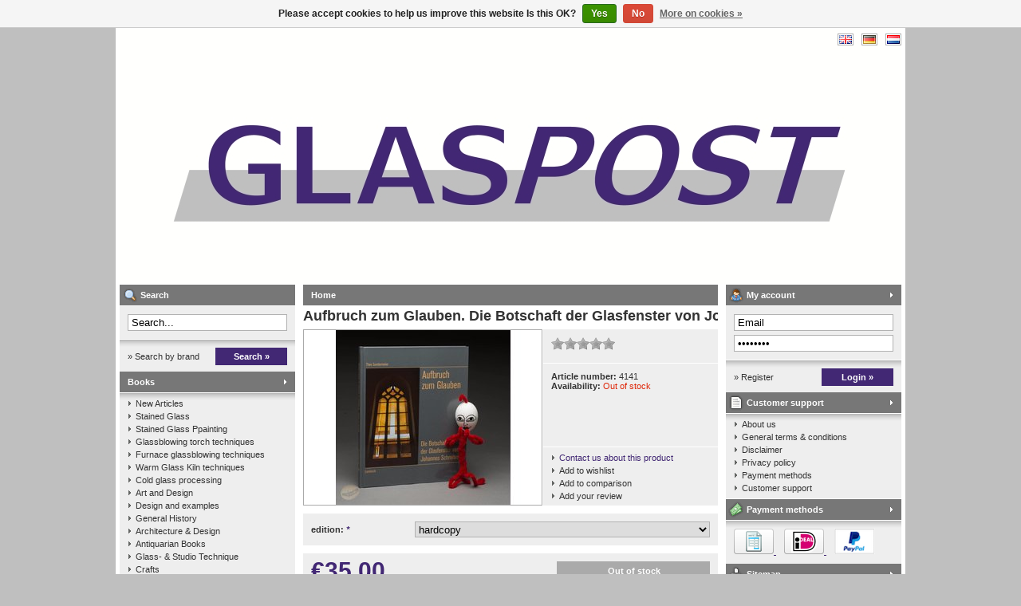

--- FILE ---
content_type: text/html;charset=utf-8
request_url: https://www.glaspost.com/en/aufbruch-zum-glauben.html
body_size: 5006
content:
<!DOCTYPE html PUBLIC "-//W3C//DTD XHTML 1.0 Transitional//EN" "http://www.w3.org/TR/xhtml1/DTD/xhtml1-transitional.dtd">
<html xmlns="http://www.w3.org/1999/xhtml" lang="en" xml:lang="en">
<head>
<meta charset="utf-8"/>
<!-- [START] 'blocks/head.rain' -->
<!--

  (c) 2008-2026 Lightspeed Netherlands B.V.
  http://www.lightspeedhq.com
  Generated: 30-01-2026 @ 03:06:49

-->
<link rel="canonical" href="https://www.glaspost.com/en/aufbruch-zum-glauben.html"/>
<link rel="alternate" href="https://www.glaspost.com/en/index.rss" type="application/rss+xml" title="New products"/>
<link href="https://cdn.webshopapp.com/assets/cookielaw.css?2025-02-20" rel="stylesheet" type="text/css"/>
<meta name="robots" content="noodp,noydir"/>
<meta property="og:url" content="https://www.glaspost.com/en/aufbruch-zum-glauben.html?source=facebook"/>
<meta property="og:site_name" content="Glaspost"/>
<meta property="og:title" content="Aufbruch zum Glauben. Die Botschaft der Glasfenster von Johannes Schreiter by Theo Sundermeier"/>
<meta property="og:description" content="Existentielle Krisen und seine Hinwendung zu Gott - es war ein tief greifender, sein Leben verändernder Aufbruch zum Glauben - haben Johannes Schreiter dahin g"/>
<meta property="og:image" content="https://cdn.webshopapp.com/shops/8774/files/10591488/aufbruch-zum-glauben-die-botschaft-der-glasfenster.jpg"/>
<!--[if lt IE 9]>
<script src="https://cdn.webshopapp.com/assets/html5shiv.js?2025-02-20"></script>
<![endif]-->
<!-- [END] 'blocks/head.rain' -->
<title>Aufbruch zum Glauben. Die Botschaft der Glasfenster von Johannes Schreiter by Theo Sundermeier - Glaspost</title>
<meta name="description" content="Existentielle Krisen und seine Hinwendung zu Gott - es war ein tief greifender, sein Leben verändernder Aufbruch zum Glauben - haben Johannes Schreiter dahin g" />
<meta name="keywords" content="Aufbruch, zum, Glauben., Die, Botschaft, der, Glasfenster, von, Johannes, Schreiter, by, Theo, Sundermeier" />
<meta name="viewport" content="width=1024" />
<link rel="shortcut icon" href="https://cdn.webshopapp.com/shops/8774/themes/1753/assets/favicon.ico?20240205205743" type="image/x-icon" />
<link href="https://cdn.webshopapp.com/assets/jquery-fancybox-1-3-4.css?2025-02-20" rel="stylesheet" type="text/css" />
<link href="https://cdn.webshopapp.com/shops/8774/themes/1753/assets/stylesheet.css?20240205205743" rel="stylesheet" type="text/css" />
<script src="https://cdn.webshopapp.com/assets/jquery-1-5-1.js?2025-02-20" type="text/javascript"></script>
<script src="https://cdn.webshopapp.com/assets/jquery-ui-1-8-11.js?2025-02-20" type="text/javascript"></script>
<script src="https://cdn.webshopapp.com/assets/jquery-slides-1-1-4.js?2025-02-20" type="text/javascript"></script>
<script src="https://cdn.webshopapp.com/assets/jquery-fancybox-1-3-4.js?2025-02-20" type="text/javascript"></script>
</head>
<body id="shop">
<div id="background">
<div id="wrapper">
  <div id="header" style="height:321px;">
    <div class="logo"><h1><a href="https://www.glaspost.com/en/" title="Glaspost - books about glass" style="height:321px;">Glaspost - books about glass</a></h1></div>
    <div class="right">
      <div class="settings">
                  <a href="https://www.glaspost.com/nl/" class="flaglink" title="Nederlands" lang="nl"><span class="nl">Nederlands</span></a>
                  <a href="https://www.glaspost.com/de/" class="flaglink" title="Deutsch" lang="de"><span class="de">Deutsch</span></a>
                  <a href="https://www.glaspost.com/en/" class="flaglink" title="English" lang="en"><span class="en">English</span></a>
              </div>
          </div>
    <div class="clear"></div>
  </div>
  <div id="content">
      <div id="content_left">
      <div class="title"><div class="isearch">Search</div></div>
<div class="search">
  <form action="https://www.glaspost.com/en/search/" method="get" id="form_search">
  <div class="input">
    <input type="text" name="q" value="Search..." onfocus="if(this.value=='Search...'){this.value='';};" id="form_search_input" />
  </div>
  <div class="submit">
    <div class="brand"><a href="https://www.glaspost.com/en/brands/" title="Search by brand">&raquo; Search by brand</a></div>
    <div class="button"><a href="#" onclick="$('#form_search').submit();" title="Search">Search &raquo;</a></div>
    <div class="clear"></div>
  </div>
  </form>
</div>
<div class="title plain"><div class="icategory"><a href="https://www.glaspost.com/en/books/" title="Books">Books</a></div></div>
      <div class="box">
      <ul class="list">
              <li><a href="https://www.glaspost.com/en/books/new-articles/" title="New Articles">New Articles</a>
                </li>
              <li><a href="https://www.glaspost.com/en/books/stained-glass/" title="Stained Glass">Stained Glass</a>
                </li>
              <li><a href="https://www.glaspost.com/en/books/stained-glass-ppainting/" title="Stained Glass Ppainting">Stained Glass Ppainting</a>
                </li>
              <li><a href="https://www.glaspost.com/en/books/glassblowing-torch-techniques/" title="Glassblowing torch techniques">Glassblowing torch techniques</a>
                </li>
              <li><a href="https://www.glaspost.com/en/books/furnace-glassblowing-techniques/" title="Furnace glassblowing techniques">Furnace glassblowing techniques</a>
                </li>
              <li><a href="https://www.glaspost.com/en/books/warm-glass-kiln-techniques/" title="Warm Glass Kiln techniques">Warm Glass Kiln techniques</a>
                </li>
              <li><a href="https://www.glaspost.com/en/books/cold-glass-processing/" title="Cold glass processing">Cold glass processing</a>
                </li>
              <li><a href="https://www.glaspost.com/en/books/art-and-design/" title="Art and Design">Art and Design</a>
                </li>
              <li><a href="https://www.glaspost.com/en/books/design-and-examples/" title="Design and examples">Design and examples</a>
                </li>
              <li><a href="https://www.glaspost.com/en/books/general-history/" title="General History">General History</a>
                </li>
              <li><a href="https://www.glaspost.com/en/books/architecture-design/" title="Architecture &amp; Design">Architecture &amp; Design</a>
                </li>
              <li><a href="https://www.glaspost.com/en/books/antiquarian-books/" title="Antiquarian Books">Antiquarian Books</a>
                </li>
              <li><a href="https://www.glaspost.com/en/books/glass-studio-technique/" title="Glass- &amp; Studio Technique">Glass- &amp; Studio Technique</a>
                </li>
              <li><a href="https://www.glaspost.com/en/books/crafts/" title="Crafts">Crafts</a>
                </li>
              <li><a href="https://www.glaspost.com/en/books/mosaic/" title="Mosaic">Mosaic</a>
                </li>
              <li><a href="https://www.glaspost.com/en/books/miscellaneous/" title="Miscellaneous">Miscellaneous</a>
                </li>
            </ul>
    </div>
      </div>
    <div id="content_middle" class="content">
      <div class="title">
              <a href="https://www.glaspost.com/en/" title="Home">Home</a>
                  <a href="https://www.glaspost.com/en/aufbruch-zum-glauben.html" title="Aufbruch zum Glauben. Die Botschaft der Glasfenster von Johannes Schreiter by Theo Sundermeier" class="arrow">Aufbruch zum Glauben. Die Botschaft der Glasfenster von Johannes Schreiter by Theo Sundermeier</a>
                    </div>
            <h1>Aufbruch zum Glauben. Die Botschaft der Glasfenster von Johannes Schreiter by Theo Sundermeier</h1>
<div id="productinfo">
  <div id="product_images">
    <div id="slides" class="slides">
      <div class="slides_container">
              <div class="slide">
          <a href="https://cdn.webshopapp.com/shops/8774/files/10591488/aufbruch-zum-glauben-die-botschaft-der-glasfenster.jpg" title="Aufbruch zum Glauben. Die Botschaft der Glasfenster von Johannes Schreiter by Theo Sundermeier" rel="fancybox">
            <img src="https://cdn.webshopapp.com/shops/8774/files/10591488/298x219x2/aufbruch-zum-glauben-die-botschaft-der-glasfenster.jpg" width="298" height="219" alt="Aufbruch zum Glauben. Die Botschaft der Glasfenster von Johannes Schreiter by Theo Sundermeier" />
          </a>
        </div>
              <div class="slide">
          <a href="https://cdn.webshopapp.com/shops/8774/files/10591489/aufbruch-zum-glauben-die-botschaft-der-glasfenster.jpg" title="Aufbruch zum Glauben. Die Botschaft der Glasfenster von Johannes Schreiter by Theo Sundermeier" rel="fancybox">
            <img src="https://cdn.webshopapp.com/shops/8774/files/10591489/298x219x2/aufbruch-zum-glauben-die-botschaft-der-glasfenster.jpg" width="298" height="219" alt="Aufbruch zum Glauben. Die Botschaft der Glasfenster von Johannes Schreiter by Theo Sundermeier" />
          </a>
        </div>
              <div class="slide">
          <a href="https://cdn.webshopapp.com/shops/8774/files/10591490/aufbruch-zum-glauben-die-botschaft-der-glasfenster.jpg" title="Aufbruch zum Glauben. Die Botschaft der Glasfenster von Johannes Schreiter by Theo Sundermeier" rel="fancybox">
            <img src="https://cdn.webshopapp.com/shops/8774/files/10591490/298x219x2/aufbruch-zum-glauben-die-botschaft-der-glasfenster.jpg" width="298" height="219" alt="Aufbruch zum Glauben. Die Botschaft der Glasfenster von Johannes Schreiter by Theo Sundermeier" />
          </a>
        </div>
            </div>
    </div>
  </div>
  <div id="product_order">
    <div class="info">
      <div class="topinfo">
        <div class="stars">
          <div class="stars_bg"><div class="stars_on" style="width:0px;"></div></div>
                  </div>
        <div class="brand">
                  </div>
        <div class="clear"></div>
      </div>
      <div class="options">
        <strong>Article number:</strong> 4141
                  <br /><strong>Availability:</strong>
                      <span class="red">Out of stock</span>
                                        </div>
      <div class="links">
        <ul>
          <li><a href="https://www.glaspost.com/en/service/?subject=4141" title="Contact us" rel="nofollow" class="active">Contact us about this product</a></li>
          <li><a href="https://www.glaspost.com/en/account/wishlistAdd/6023849/" title="Add to wishlist" rel="nofollow">Add to wishlist</a></li>
          <li><a href="https://www.glaspost.com/en/compare/add/10669989/" title="Add to comparison" rel="nofollow">Add to comparison</a></li>
          <li><a href="https://www.glaspost.com/en/account/review/6023849/" title="Add your review" rel="nofollow">Add your review</a></li>
        </ul>
      </div>
    </div>
  </div>
  <div class="clear"></div>
</div>

<form action="https://www.glaspost.com/en/cart/add/10669989/" id="product_configure_form" method="post">
<div id="productoptions">
  <input type="hidden" name="bundle_id" id="product_configure_bundle_id" value="">
<div class="product-configure">
  <div class="product-configure-options" aria-label="Select an option of the product. This will reload the page to show the new option." role="region">
    <div class="product-configure-options-option">
      <label for="product_configure_option_20023">edition: <em aria-hidden="true">*</em></label>
      <select name="option[20023]" id="product_configure_option_20023" onchange="document.getElementById('product_configure_form').action = 'https://www.glaspost.com/en/product/options/6023849/'; document.getElementById('product_configure_form').submit();" aria-required="true">
        <option value="67262" selected="selected">hardcopy</option>
      </select>
      <div class="product-configure-clear"></div>
    </div>
  </div>
</div>

</div>
<div style="height:auto;"id="productorder">
  <div id="product_price" class="price">
    <div class="big">€35,00</div>
        <div style="" class="type">
              Incl. tax
                  </div>
    <div class="clear"></div>
  </div>
      <div class="sold_out">Out of stock</div>
    <div class="clear"></div>
</div>
</form>


<div id="productcontent">
  <div class="nav" id="productcontent_nav">
    <a href="javascript:;" onclick="product_tabs('info');" class="active" id="product_btn_info" title="Information">Information</a>
    <a href="javascript:;" onclick="product_tabs('specs');" id="product_btn_specs" title="Specifications">Specifications</a>
    <a href="javascript:;" onclick="product_tabs('reviews');" id="product_btn_reviews" title="Reviews">Reviews <span>(0)</span></a>
    <a href="javascript:;" onclick="product_tabs('tags');" id="product_btn_tags" title="Tags">Tags <span>(0)</span></a>
    <a href="javascript:;" onclick="product_tabs('info');window.print();" id="product_btn_print" title="Print">Print</a>
  </div>
  <div class="inner" id="productcontent_inner">
    <div id="product_content_info" class="block">
      <div class="wysiwyg">
        Existentielle Krisen und seine Hinwendung zu Gott - es war ein tief greifender, sein Leben verändernder Aufbruch zum Glauben - haben Johannes Schreiter dahin geführt, sich fast ausschließlich der Glasfensterkunst zu widmen, für die er neue Techniken entwickelt hat. Wie kein anderes Medium helfen Glasfenster, der Wirklichkeit Gottes in unserer Welt inne zu werden. Sie schaffen Räume zur Transzendenzerfahrung, die für Schreiter Begegnung mit Gott bedeutet, wenn sie denn echt ist. Zehn Arbeiten Schreiters werden hier exemplarisch gedeutetdas Magnifikatfenster in St. Ulrich u. St. Afra in Augsburg, das Fenster in der Synagoge in Chemnitz, das Fenster zum Sonnengesang des Franz von Assisi in Rothenburg o.T., die Fenster im Verwaltungsgebäude der Ev. Kirchen in Darmstadt, Kirchenfenster in Göttingen, Heidelberg, Ulm und München-Obermenzing, sowie freie Glasfenster zu den Themen "Kreuzzug" und "Weihnacht". Die Interpretationen wollen die geistliche Botschaft dieser Fenster erschließen und Hilfestellung bieten für Besucher der Kirchen, in denen sich Schreiters Bilder befinden, und die mit der abstrakten Form- und Farbgebung moderner Kunst weniger vertraut sind. AutorTheo Sundermeier, geboren 1935 in Bünde/Westf., lebte jahrelang in Afrika und ist Professor em. der Theologischen Fakultät der Universität Heidelberg. Neben religions- und missionswissenschaftlichen Arbeiten hat er zahlreiche Texte zur Hermeneutik und zur christlichen Kunst in Deutschland und Übersee (Afrika und Asien) veröffentlicht.
      </div>
    </div>
    <div id="product_content_specs" class="block hide">
              No specifications found...
          </div>
    <div id="product_content_reviews" class="block hide">
      <div class="score">
        <div class="stars">
          <div class="stars_bg"><div class="stars_on" style="width:0px;"></div></div>
        </div>
        <div class="stars_score">
          <strong>
                    </strong>
        </div>
        <a href="https://www.glaspost.com/en/account/review/6023849/" title="Add your review" rel="nofollow">Add your review &raquo;</a>
        <div class="clear"></div>
      </div>
      <div id="product_content_reviews_ajax">
                  No reviews found...
              </div>
    </div>
    <div id="product_content_tags" class="block hide tags">
              No tags found...
            <form action="https://www.glaspost.com/en/account/tag/6023849/" method="post" id="form_tag">
        <input type="hidden" name="key" value="024e8f02959b97d2c5b52e75de9e49f0" />
        <div class="add">      
          <input type="text" name="tags" value="Add your tags..." onfocus="if(this.value=='Add your tags...'){this.value='';}" onblur="if(this.value==''){this.value='Add your tags...';}" id="form_tag_input" />
          <a href="javascript:;" onclick="if($('#form_tag_input').value!=='Add your tags...'){$('#form_tag').submit();}" title="Add">Add &raquo;</a>
          <div class="clear"></div>
          Use commas to separate tags
        </div>
      </form>
    </div>
  </div>
</div>


<script type="text/javascript">
function quantity_change(way){
  quantity = $('#product_amount').val();
  if(way=='up'){
    quantity++;
  } else {
    quantity--;
  }
  if(quantity<1){
    quantity = 1;
  }
  if(quantity>10000){
    quantity = 10000;
  }
  $('#product_amount').val(quantity);
}
  
function product_tabs(tab){
  $('#productcontent .nav a').removeClass('active');
  $('#productcontent .inner .block').addClass('hide');
  
  $('#product_btn_'+tab).addClass('active');
  $('#product_content_'+tab).removeClass('hide');
}

$(function(){
  $('#slides').slides({
    play: 3000,
    hoverPause: true,
    generateNextPrev: true
  });
});

$(function(){
  $("a[rel=fancybox]").fancybox({
    padding       : 0,
    transitionIn  : 'elastic',
    transitionOut : 'elastic',
    titleFormat   : function(title, currentArray, currentIndex, currentOpts) {
      return '<table id="fancybox-title-float-wrap" cellpadding="0" cellspacing="0"><tr><td id="fancybox-title-float-left"></td><td id="fancybox-title-float-main">Image ' + (currentIndex + 1) + ' / ' + currentArray.length + ' - '+ title +'</td><td id="fancybox-title-float-right"></td></tr></table>';
    },
    hideOnContentClick: true
  });
});
</script>      <div id="gototop"><a href="#" title="Back to top">Back to top</a></div>
    </div>
    <div id="content_right" class="content">
      

<div class="title"><div class="iaccount"><a href="https://www.glaspost.com/en/account/" title="My account" rel="nofollow">My account</a></div></div>
  <div class="login">
    <form action="https://www.glaspost.com/en/account/loginPost/" method="post" id="form_login">
    <input type="hidden" name="key" value="024e8f02959b97d2c5b52e75de9e49f0" />
      <div class="input">
        <input type="hidden" name="type" value="login" />
        <input type="text" name="email" value="Email" onfocus="if(this.value=='Email'){this.value='';};" />
        <input type="password" name="password" value="Password" onfocus="if(this.value=='Password'){this.value='';};" />
      </div>
      <div class="register">
        <div class="new"><a href="https://www.glaspost.com/en/account/" title="Register" rel="nofollow">&raquo; Register</a></div>
        <div class="button"><a href="#" onclick="$('#form_login').submit();" title="Login">Login &raquo;</a></div>
        <div class="clear"></div>
      </div>
    </form>
  </div>


<div class="title"><div class="iservice"><a href="https://www.glaspost.com/en/service/" title="Customer support">Customer support</a></div></div>
<div class="box">
  <ul class="list">
          <li><a href="https://www.glaspost.com/en/service/about/" title="About us">About us</a></li>
          <li><a href="https://www.glaspost.com/en/service/general-terms-conditions/" title="General terms &amp; conditions">General terms &amp; conditions</a></li>
          <li><a href="https://www.glaspost.com/en/service/disclaimer/" title="Disclaimer">Disclaimer</a></li>
          <li><a href="https://www.glaspost.com/en/service/privacy-policy/" title="Privacy policy">Privacy policy</a></li>
          <li><a href="https://www.glaspost.com/en/service/payment-methods/" title="Payment methods">Payment methods</a></li>
          <li><a href="https://www.glaspost.com/en/service/" title="Customer support">Customer support</a></li>
      </ul>
</div>
<div class="title"><div class="ipayment"><a href="https://www.glaspost.com/en/service/payment-methods/" title="Payment methods">Payment methods</a></div></div>
<div class="box_payments">
  <a href="https://www.glaspost.com/en/service/payment-methods/" title="Payment methods">
          <img src="https://cdn.webshopapp.com/assets/icon-payment-invoice.png?2025-02-20" alt="Invoice" />
          <img src="https://cdn.webshopapp.com/assets/icon-payment-ideal.png?2025-02-20" alt="iDEAL" />
          <img src="https://cdn.webshopapp.com/assets/icon-payment-paypal.png?2025-02-20" alt="PayPal" />
      </a>
</div>
<div class="title"><div class="isitemap"><a href="https://www.glaspost.com/en/sitemap/" title="Sitemap">Sitemap</a></div></div>    </div>
  </div>
  <div class="clear"></div>
    <div id="footer">
          <a href="https://www.glaspost.com/en/service/about/" title="About us">About us</a>
       -           <a href="https://www.glaspost.com/en/service/general-terms-conditions/" title="General terms &amp; conditions">General terms &amp; conditions</a>
       -           <a href="https://www.glaspost.com/en/service/disclaimer/" title="Disclaimer">Disclaimer</a>
       -           <a href="https://www.glaspost.com/en/service/privacy-policy/" title="Privacy policy">Privacy policy</a>
       -           <a href="https://www.glaspost.com/en/service/payment-methods/" title="Payment methods">Payment methods</a>
       -           <a href="https://www.glaspost.com/en/service/" title="Customer support">Customer support</a>
              <br />
    &copy; Copyright 2026 Glaspost
          - Powered by
              <a href="https://www.lightspeedhq.com/" title="Lightspeed" target="_blank">Lightspeed</a>
                    </div>
</div>
</div>
<!-- [START] 'blocks/body.rain' -->
<script>
(function () {
  var s = document.createElement('script');
  s.type = 'text/javascript';
  s.async = true;
  s.src = 'https://www.glaspost.com/en/services/stats/pageview.js?product=6023849&hash=d3df';
  ( document.getElementsByTagName('head')[0] || document.getElementsByTagName('body')[0] ).appendChild(s);
})();
</script>
  <div class="wsa-cookielaw">
            Please accept cookies to help us improve this website Is this OK?
      <a href="https://www.glaspost.com/en/cookielaw/optIn/" class="wsa-cookielaw-button wsa-cookielaw-button-green" rel="nofollow" title="Yes">Yes</a>
      <a href="https://www.glaspost.com/en/cookielaw/optOut/" class="wsa-cookielaw-button wsa-cookielaw-button-red" rel="nofollow" title="No">No</a>
      <a href="https://www.glaspost.com/en/service/privacy-policy/" class="wsa-cookielaw-link" rel="nofollow" title="More on cookies">More on cookies &raquo;</a>
      </div>
<!-- [END] 'blocks/body.rain' -->
</body>
</html>

--- FILE ---
content_type: text/javascript;charset=utf-8
request_url: https://www.glaspost.com/en/services/stats/pageview.js?product=6023849&hash=d3df
body_size: -410
content:
// SEOshop 30-01-2026 03:06:50